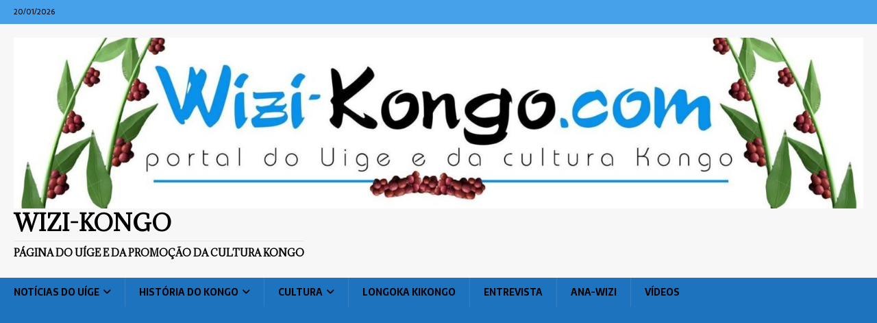

--- FILE ---
content_type: text/html; charset=UTF-8
request_url: https://wizi-kongo.com/2017/07/23/
body_size: 12940
content:
<!DOCTYPE html>
<html class="no-js mh-two-sb" lang="pt-PT">
<head>
<meta charset="UTF-8">
<meta name="viewport" content="width=device-width, initial-scale=1.0">
<link rel="profile" href="http://gmpg.org/xfn/11" />
<title>23/07/2017 &#8211; Wizi-Kongo</title>
<meta name='robots' content='max-image-preview:large' />
<link rel='dns-prefetch' href='//www.googletagmanager.com' />
<link rel='dns-prefetch' href='//fonts.googleapis.com' />
<link rel='dns-prefetch' href='//pagead2.googlesyndication.com' />
<link rel='dns-prefetch' href='//fundingchoicesmessages.google.com' />
<style id='wp-img-auto-sizes-contain-inline-css' type='text/css'>
img:is([sizes=auto i],[sizes^="auto," i]){contain-intrinsic-size:3000px 1500px}
/*# sourceURL=wp-img-auto-sizes-contain-inline-css */
</style>
<style id='wp-emoji-styles-inline-css' type='text/css'>

	img.wp-smiley, img.emoji {
		display: inline !important;
		border: none !important;
		box-shadow: none !important;
		height: 1em !important;
		width: 1em !important;
		margin: 0 0.07em !important;
		vertical-align: -0.1em !important;
		background: none !important;
		padding: 0 !important;
	}
/*# sourceURL=wp-emoji-styles-inline-css */
</style>
<style id='wp-block-library-inline-css' type='text/css'>
:root{--wp-block-synced-color:#7a00df;--wp-block-synced-color--rgb:122,0,223;--wp-bound-block-color:var(--wp-block-synced-color);--wp-editor-canvas-background:#ddd;--wp-admin-theme-color:#007cba;--wp-admin-theme-color--rgb:0,124,186;--wp-admin-theme-color-darker-10:#006ba1;--wp-admin-theme-color-darker-10--rgb:0,107,160.5;--wp-admin-theme-color-darker-20:#005a87;--wp-admin-theme-color-darker-20--rgb:0,90,135;--wp-admin-border-width-focus:2px}@media (min-resolution:192dpi){:root{--wp-admin-border-width-focus:1.5px}}.wp-element-button{cursor:pointer}:root .has-very-light-gray-background-color{background-color:#eee}:root .has-very-dark-gray-background-color{background-color:#313131}:root .has-very-light-gray-color{color:#eee}:root .has-very-dark-gray-color{color:#313131}:root .has-vivid-green-cyan-to-vivid-cyan-blue-gradient-background{background:linear-gradient(135deg,#00d084,#0693e3)}:root .has-purple-crush-gradient-background{background:linear-gradient(135deg,#34e2e4,#4721fb 50%,#ab1dfe)}:root .has-hazy-dawn-gradient-background{background:linear-gradient(135deg,#faaca8,#dad0ec)}:root .has-subdued-olive-gradient-background{background:linear-gradient(135deg,#fafae1,#67a671)}:root .has-atomic-cream-gradient-background{background:linear-gradient(135deg,#fdd79a,#004a59)}:root .has-nightshade-gradient-background{background:linear-gradient(135deg,#330968,#31cdcf)}:root .has-midnight-gradient-background{background:linear-gradient(135deg,#020381,#2874fc)}:root{--wp--preset--font-size--normal:16px;--wp--preset--font-size--huge:42px}.has-regular-font-size{font-size:1em}.has-larger-font-size{font-size:2.625em}.has-normal-font-size{font-size:var(--wp--preset--font-size--normal)}.has-huge-font-size{font-size:var(--wp--preset--font-size--huge)}.has-text-align-center{text-align:center}.has-text-align-left{text-align:left}.has-text-align-right{text-align:right}.has-fit-text{white-space:nowrap!important}#end-resizable-editor-section{display:none}.aligncenter{clear:both}.items-justified-left{justify-content:flex-start}.items-justified-center{justify-content:center}.items-justified-right{justify-content:flex-end}.items-justified-space-between{justify-content:space-between}.screen-reader-text{border:0;clip-path:inset(50%);height:1px;margin:-1px;overflow:hidden;padding:0;position:absolute;width:1px;word-wrap:normal!important}.screen-reader-text:focus{background-color:#ddd;clip-path:none;color:#444;display:block;font-size:1em;height:auto;left:5px;line-height:normal;padding:15px 23px 14px;text-decoration:none;top:5px;width:auto;z-index:100000}html :where(.has-border-color){border-style:solid}html :where([style*=border-top-color]){border-top-style:solid}html :where([style*=border-right-color]){border-right-style:solid}html :where([style*=border-bottom-color]){border-bottom-style:solid}html :where([style*=border-left-color]){border-left-style:solid}html :where([style*=border-width]){border-style:solid}html :where([style*=border-top-width]){border-top-style:solid}html :where([style*=border-right-width]){border-right-style:solid}html :where([style*=border-bottom-width]){border-bottom-style:solid}html :where([style*=border-left-width]){border-left-style:solid}html :where(img[class*=wp-image-]){height:auto;max-width:100%}:where(figure){margin:0 0 1em}html :where(.is-position-sticky){--wp-admin--admin-bar--position-offset:var(--wp-admin--admin-bar--height,0px)}@media screen and (max-width:600px){html :where(.is-position-sticky){--wp-admin--admin-bar--position-offset:0px}}

/*# sourceURL=wp-block-library-inline-css */
</style><style id='global-styles-inline-css' type='text/css'>
:root{--wp--preset--aspect-ratio--square: 1;--wp--preset--aspect-ratio--4-3: 4/3;--wp--preset--aspect-ratio--3-4: 3/4;--wp--preset--aspect-ratio--3-2: 3/2;--wp--preset--aspect-ratio--2-3: 2/3;--wp--preset--aspect-ratio--16-9: 16/9;--wp--preset--aspect-ratio--9-16: 9/16;--wp--preset--color--black: #000000;--wp--preset--color--cyan-bluish-gray: #abb8c3;--wp--preset--color--white: #ffffff;--wp--preset--color--pale-pink: #f78da7;--wp--preset--color--vivid-red: #cf2e2e;--wp--preset--color--luminous-vivid-orange: #ff6900;--wp--preset--color--luminous-vivid-amber: #fcb900;--wp--preset--color--light-green-cyan: #7bdcb5;--wp--preset--color--vivid-green-cyan: #00d084;--wp--preset--color--pale-cyan-blue: #8ed1fc;--wp--preset--color--vivid-cyan-blue: #0693e3;--wp--preset--color--vivid-purple: #9b51e0;--wp--preset--gradient--vivid-cyan-blue-to-vivid-purple: linear-gradient(135deg,rgb(6,147,227) 0%,rgb(155,81,224) 100%);--wp--preset--gradient--light-green-cyan-to-vivid-green-cyan: linear-gradient(135deg,rgb(122,220,180) 0%,rgb(0,208,130) 100%);--wp--preset--gradient--luminous-vivid-amber-to-luminous-vivid-orange: linear-gradient(135deg,rgb(252,185,0) 0%,rgb(255,105,0) 100%);--wp--preset--gradient--luminous-vivid-orange-to-vivid-red: linear-gradient(135deg,rgb(255,105,0) 0%,rgb(207,46,46) 100%);--wp--preset--gradient--very-light-gray-to-cyan-bluish-gray: linear-gradient(135deg,rgb(238,238,238) 0%,rgb(169,184,195) 100%);--wp--preset--gradient--cool-to-warm-spectrum: linear-gradient(135deg,rgb(74,234,220) 0%,rgb(151,120,209) 20%,rgb(207,42,186) 40%,rgb(238,44,130) 60%,rgb(251,105,98) 80%,rgb(254,248,76) 100%);--wp--preset--gradient--blush-light-purple: linear-gradient(135deg,rgb(255,206,236) 0%,rgb(152,150,240) 100%);--wp--preset--gradient--blush-bordeaux: linear-gradient(135deg,rgb(254,205,165) 0%,rgb(254,45,45) 50%,rgb(107,0,62) 100%);--wp--preset--gradient--luminous-dusk: linear-gradient(135deg,rgb(255,203,112) 0%,rgb(199,81,192) 50%,rgb(65,88,208) 100%);--wp--preset--gradient--pale-ocean: linear-gradient(135deg,rgb(255,245,203) 0%,rgb(182,227,212) 50%,rgb(51,167,181) 100%);--wp--preset--gradient--electric-grass: linear-gradient(135deg,rgb(202,248,128) 0%,rgb(113,206,126) 100%);--wp--preset--gradient--midnight: linear-gradient(135deg,rgb(2,3,129) 0%,rgb(40,116,252) 100%);--wp--preset--font-size--small: 13px;--wp--preset--font-size--medium: 20px;--wp--preset--font-size--large: 36px;--wp--preset--font-size--x-large: 42px;--wp--preset--spacing--20: 0.44rem;--wp--preset--spacing--30: 0.67rem;--wp--preset--spacing--40: 1rem;--wp--preset--spacing--50: 1.5rem;--wp--preset--spacing--60: 2.25rem;--wp--preset--spacing--70: 3.38rem;--wp--preset--spacing--80: 5.06rem;--wp--preset--shadow--natural: 6px 6px 9px rgba(0, 0, 0, 0.2);--wp--preset--shadow--deep: 12px 12px 50px rgba(0, 0, 0, 0.4);--wp--preset--shadow--sharp: 6px 6px 0px rgba(0, 0, 0, 0.2);--wp--preset--shadow--outlined: 6px 6px 0px -3px rgb(255, 255, 255), 6px 6px rgb(0, 0, 0);--wp--preset--shadow--crisp: 6px 6px 0px rgb(0, 0, 0);}:where(.is-layout-flex){gap: 0.5em;}:where(.is-layout-grid){gap: 0.5em;}body .is-layout-flex{display: flex;}.is-layout-flex{flex-wrap: wrap;align-items: center;}.is-layout-flex > :is(*, div){margin: 0;}body .is-layout-grid{display: grid;}.is-layout-grid > :is(*, div){margin: 0;}:where(.wp-block-columns.is-layout-flex){gap: 2em;}:where(.wp-block-columns.is-layout-grid){gap: 2em;}:where(.wp-block-post-template.is-layout-flex){gap: 1.25em;}:where(.wp-block-post-template.is-layout-grid){gap: 1.25em;}.has-black-color{color: var(--wp--preset--color--black) !important;}.has-cyan-bluish-gray-color{color: var(--wp--preset--color--cyan-bluish-gray) !important;}.has-white-color{color: var(--wp--preset--color--white) !important;}.has-pale-pink-color{color: var(--wp--preset--color--pale-pink) !important;}.has-vivid-red-color{color: var(--wp--preset--color--vivid-red) !important;}.has-luminous-vivid-orange-color{color: var(--wp--preset--color--luminous-vivid-orange) !important;}.has-luminous-vivid-amber-color{color: var(--wp--preset--color--luminous-vivid-amber) !important;}.has-light-green-cyan-color{color: var(--wp--preset--color--light-green-cyan) !important;}.has-vivid-green-cyan-color{color: var(--wp--preset--color--vivid-green-cyan) !important;}.has-pale-cyan-blue-color{color: var(--wp--preset--color--pale-cyan-blue) !important;}.has-vivid-cyan-blue-color{color: var(--wp--preset--color--vivid-cyan-blue) !important;}.has-vivid-purple-color{color: var(--wp--preset--color--vivid-purple) !important;}.has-black-background-color{background-color: var(--wp--preset--color--black) !important;}.has-cyan-bluish-gray-background-color{background-color: var(--wp--preset--color--cyan-bluish-gray) !important;}.has-white-background-color{background-color: var(--wp--preset--color--white) !important;}.has-pale-pink-background-color{background-color: var(--wp--preset--color--pale-pink) !important;}.has-vivid-red-background-color{background-color: var(--wp--preset--color--vivid-red) !important;}.has-luminous-vivid-orange-background-color{background-color: var(--wp--preset--color--luminous-vivid-orange) !important;}.has-luminous-vivid-amber-background-color{background-color: var(--wp--preset--color--luminous-vivid-amber) !important;}.has-light-green-cyan-background-color{background-color: var(--wp--preset--color--light-green-cyan) !important;}.has-vivid-green-cyan-background-color{background-color: var(--wp--preset--color--vivid-green-cyan) !important;}.has-pale-cyan-blue-background-color{background-color: var(--wp--preset--color--pale-cyan-blue) !important;}.has-vivid-cyan-blue-background-color{background-color: var(--wp--preset--color--vivid-cyan-blue) !important;}.has-vivid-purple-background-color{background-color: var(--wp--preset--color--vivid-purple) !important;}.has-black-border-color{border-color: var(--wp--preset--color--black) !important;}.has-cyan-bluish-gray-border-color{border-color: var(--wp--preset--color--cyan-bluish-gray) !important;}.has-white-border-color{border-color: var(--wp--preset--color--white) !important;}.has-pale-pink-border-color{border-color: var(--wp--preset--color--pale-pink) !important;}.has-vivid-red-border-color{border-color: var(--wp--preset--color--vivid-red) !important;}.has-luminous-vivid-orange-border-color{border-color: var(--wp--preset--color--luminous-vivid-orange) !important;}.has-luminous-vivid-amber-border-color{border-color: var(--wp--preset--color--luminous-vivid-amber) !important;}.has-light-green-cyan-border-color{border-color: var(--wp--preset--color--light-green-cyan) !important;}.has-vivid-green-cyan-border-color{border-color: var(--wp--preset--color--vivid-green-cyan) !important;}.has-pale-cyan-blue-border-color{border-color: var(--wp--preset--color--pale-cyan-blue) !important;}.has-vivid-cyan-blue-border-color{border-color: var(--wp--preset--color--vivid-cyan-blue) !important;}.has-vivid-purple-border-color{border-color: var(--wp--preset--color--vivid-purple) !important;}.has-vivid-cyan-blue-to-vivid-purple-gradient-background{background: var(--wp--preset--gradient--vivid-cyan-blue-to-vivid-purple) !important;}.has-light-green-cyan-to-vivid-green-cyan-gradient-background{background: var(--wp--preset--gradient--light-green-cyan-to-vivid-green-cyan) !important;}.has-luminous-vivid-amber-to-luminous-vivid-orange-gradient-background{background: var(--wp--preset--gradient--luminous-vivid-amber-to-luminous-vivid-orange) !important;}.has-luminous-vivid-orange-to-vivid-red-gradient-background{background: var(--wp--preset--gradient--luminous-vivid-orange-to-vivid-red) !important;}.has-very-light-gray-to-cyan-bluish-gray-gradient-background{background: var(--wp--preset--gradient--very-light-gray-to-cyan-bluish-gray) !important;}.has-cool-to-warm-spectrum-gradient-background{background: var(--wp--preset--gradient--cool-to-warm-spectrum) !important;}.has-blush-light-purple-gradient-background{background: var(--wp--preset--gradient--blush-light-purple) !important;}.has-blush-bordeaux-gradient-background{background: var(--wp--preset--gradient--blush-bordeaux) !important;}.has-luminous-dusk-gradient-background{background: var(--wp--preset--gradient--luminous-dusk) !important;}.has-pale-ocean-gradient-background{background: var(--wp--preset--gradient--pale-ocean) !important;}.has-electric-grass-gradient-background{background: var(--wp--preset--gradient--electric-grass) !important;}.has-midnight-gradient-background{background: var(--wp--preset--gradient--midnight) !important;}.has-small-font-size{font-size: var(--wp--preset--font-size--small) !important;}.has-medium-font-size{font-size: var(--wp--preset--font-size--medium) !important;}.has-large-font-size{font-size: var(--wp--preset--font-size--large) !important;}.has-x-large-font-size{font-size: var(--wp--preset--font-size--x-large) !important;}
/*# sourceURL=global-styles-inline-css */
</style>

<style id='classic-theme-styles-inline-css' type='text/css'>
/*! This file is auto-generated */
.wp-block-button__link{color:#fff;background-color:#32373c;border-radius:9999px;box-shadow:none;text-decoration:none;padding:calc(.667em + 2px) calc(1.333em + 2px);font-size:1.125em}.wp-block-file__button{background:#32373c;color:#fff;text-decoration:none}
/*# sourceURL=/wp-includes/css/classic-themes.min.css */
</style>
<link rel='stylesheet' id='mh-google-fonts-css' href='https://fonts.googleapis.com/css?family=Sarala:300,400,400italic,600,700%7cAdamina:300,400,400italic,600,700&#038;subset=latin,arabic' type='text/css' media='all' />
<link rel='stylesheet' id='mh-font-awesome-css' href='https://wizi-kongo.com/wp-content/themes/mh-magazine/includes/core/assets/css/font-awesome.min.css' type='text/css' media='all' />
<link rel='stylesheet' id='mh-magazine-css' href='https://wizi-kongo.com/wp-content/themes/mh-magazine/style.css?ver=5.0.4' type='text/css' media='all' />
<script type="text/javascript" src="https://wizi-kongo.com/wp-includes/js/jquery/jquery.min.js?ver=3.7.1" id="jquery-core-js"></script>
<script type="text/javascript" src="https://wizi-kongo.com/wp-includes/js/jquery/jquery-migrate.min.js?ver=3.4.1" id="jquery-migrate-js"></script>
<script type="text/javascript" id="mh-scripts-js-extra">
/* <![CDATA[ */
var mh = {"text":{"toggle_menu":"Toggle Menu"}};
//# sourceURL=mh-scripts-js-extra
/* ]]> */
</script>
<script type="text/javascript" src="https://wizi-kongo.com/wp-content/themes/mh-magazine/includes/core/assets/js/scripts.js?ver=5.0.4" id="mh-scripts-js"></script>

<!-- Google tag (gtag.js) snippet added by Site Kit -->
<!-- Google Analytics snippet added by Site Kit -->
<script type="text/javascript" src="https://www.googletagmanager.com/gtag/js?id=GT-TWRLB6X" id="google_gtagjs-js" async></script>
<script type="text/javascript" id="google_gtagjs-js-after">
/* <![CDATA[ */
window.dataLayer = window.dataLayer || [];function gtag(){dataLayer.push(arguments);}
gtag("set","linker",{"domains":["wizi-kongo.com"]});
gtag("js", new Date());
gtag("set", "developer_id.dZTNiMT", true);
gtag("config", "GT-TWRLB6X");
//# sourceURL=google_gtagjs-js-after
/* ]]> */
</script>
<link rel="https://api.w.org/" href="https://wizi-kongo.com/wp-json/" /><link rel="EditURI" type="application/rsd+xml" title="RSD" href="https://wizi-kongo.com/xmlrpc.php?rsd" />

<meta name="generator" content="Site Kit by Google 1.170.0" /><!--[if lt IE 9]>
<script src="https://wizi-kongo.com/wp-content/themes/mh-magazine/js/css3-mediaqueries.js"></script>
<![endif]-->
<!--[if lt IE 9]>
<script src="https://wizi-kongo.com/wp-content/themes/mh-magazine/js/css3-mediaqueries.js"></script>
<![endif]-->
<style type="text/css">
.mh-navigation li:hover, .mh-navigation ul li:hover > ul, .mh-main-nav-wrap, .mh-main-nav, .mh-social-nav li a:hover, .entry-tags li, .mh-slider-caption, .mh-widget-layout8 .mh-widget-title .mh-footer-widget-title-inner, .mh-widget-col-1 .mh-slider-caption, .mh-widget-col-1 .mh-posts-lineup-caption, .mh-carousel-layout1, .mh-spotlight-widget, .mh-social-widget li a, .mh-author-bio-widget, .mh-footer-widget .mh-tab-comment-excerpt, .mh-nip-item:hover .mh-nip-overlay, .mh-widget .tagcloud a, .mh-footer-widget .tagcloud a, .mh-footer, .mh-copyright-wrap, input[type=submit]:hover, #infinite-handle span:hover { background: #1e73be; }
.mh-extra-nav-bg { background: rgba(30, 115, 190, 0.2); }
.mh-slider-caption, .mh-posts-stacked-title, .mh-posts-lineup-caption { background: #1e73be; background: rgba(30, 115, 190, 0.8); }
@media screen and (max-width: 900px) { #mh-mobile .mh-slider-caption, #mh-mobile .mh-posts-lineup-caption { background: rgba(30, 115, 190, 1); } }
.slicknav_menu, .slicknav_nav ul, #mh-mobile .mh-footer-widget .mh-posts-stacked-overlay { border-color: #1e73be; }
.mh-copyright, .mh-copyright a { color: #fff; }
.mh-widget-layout4 .mh-widget-title { background: #46a0ea; background: rgba(70, 160, 234, 0.6); }
.mh-preheader, .mh-wide-layout .mh-subheader, .mh-ticker-title, .mh-main-nav li:hover, .mh-footer-nav, .slicknav_menu, .slicknav_btn, .slicknav_nav .slicknav_item:hover, .slicknav_nav a:hover, .mh-back-to-top, .mh-subheading, .entry-tags .fa, .entry-tags li:hover, .mh-widget-layout2 .mh-widget-title, .mh-widget-layout4 .mh-widget-title-inner, .mh-widget-layout4 .mh-footer-widget-title, .mh-widget-layout5 .mh-widget-title-inner, .mh-widget-layout6 .mh-widget-title, #mh-mobile .flex-control-paging li a.flex-active, .mh-image-caption, .mh-carousel-layout1 .mh-carousel-caption, .mh-tab-button.active, .mh-tab-button.active:hover, .mh-footer-widget .mh-tab-button.active, .mh-social-widget li:hover a, .mh-footer-widget .mh-social-widget li a, .mh-footer-widget .mh-author-bio-widget, .tagcloud a:hover, .mh-widget .tagcloud a:hover, .mh-footer-widget .tagcloud a:hover, .mh-posts-stacked-item .mh-meta, .page-numbers:hover, .mh-loop-pagination .current, .mh-comments-pagination .current, .pagelink, a:hover .pagelink, input[type=submit], #infinite-handle span { background: #46a0ea; }
.mh-main-nav-wrap .slicknav_nav ul, blockquote, .mh-widget-layout1 .mh-widget-title, .mh-widget-layout3 .mh-widget-title, .mh-widget-layout5 .mh-widget-title, .mh-widget-layout8 .mh-widget-title:after, #mh-mobile .mh-slider-caption, .mh-carousel-layout1, .mh-spotlight-widget, .mh-author-bio-widget, .mh-author-bio-title, .mh-author-bio-image-frame, .mh-video-widget, .mh-tab-buttons, textarea:hover, input[type=text]:hover, input[type=email]:hover, input[type=tel]:hover, input[type=url]:hover { border-color: #46a0ea; }
.mh-header-tagline, .mh-dropcap, .mh-carousel-layout1 .flex-direction-nav a, .mh-carousel-layout2 .mh-carousel-caption, .mh-posts-digest-small-category, .mh-posts-lineup-more, .bypostauthor .fn:after, .mh-comment-list .comment-reply-link:before, #respond #cancel-comment-reply-link:before { color: #46a0ea; }
#mh-mobile .mh-header-nav li:hover a, .mh-main-nav li a, .mh-extra-nav li:hover a, .mh-footer-nav li:hover a, .mh-social-nav li:hover .fa-mh-social, .mh-main-nav-wrap .slicknav_menu a, .mh-main-nav-wrap .slicknav_menu a:hover, .entry-tags a, .mh-slider-caption, .mh-slider-caption a, .mh-slider-caption a:hover, .mh-spotlight-widget, #mh-mobile .mh-spotlight-widget a, #mh-mobile .mh-spotlight-widget a:hover, .mh-spotlight-widget .mh-spotlight-meta, .mh-posts-stacked-title a, .mh-posts-stacked-title a:hover, .mh-posts-lineup-widget a, .mh-posts-lineup-widget a:hover, .mh-posts-lineup-caption, .mh-footer-widget .mh-tabbed-widget, .mh-footer-widget .mh-tabbed-widget a, .mh-footer-widget .mh-tabbed-widget a:hover, .mh-author-bio-title, .mh-author-bio-text, .mh-social-widget .fa-mh-social, .mh-footer, .mh-footer a, .mh-footer a:hover, .mh-footer .mh-meta, .mh-footer .mh-meta a, .mh-footer .mh-meta a:hover, .mh-footer .wp-caption-text, .mh-widget-layout1 .mh-widget-title.mh-footer-widget-title, .mh-widget-layout1 .mh-widget-title.mh-footer-widget-title a, .mh-widget-layout3 .mh-widget-title.mh-footer-widget-title, .mh-widget-layout3 .mh-widget-title.mh-footer-widget-title a, .mh-widget-layout7 .mh-widget-title.mh-footer-widget-title, .mh-widget-layout7 .mh-widget-title.mh-footer-widget-title a, .mh-widget-layout8 .mh-widget-title.mh-footer-widget-title, .mh-widget-layout8 .mh-widget-title.mh-footer-widget-title a, .mh-copyright, .mh-copyright a, .mh-copyright a:hover, .tagcloud a, .mh-tabbed-widget .tagcloud a, input[type=submit]:hover, #infinite-handle span:hover { color: #000000; }
.mh-main-nav-wrap .slicknav_menu .slicknav_icon-bar { background: #000000; }
.mh-header-nav-top li a, .mh-wide-layout .mh-header-nav-bottom li a, .mh-main-nav li:hover > a, .mh-footer-nav li a, .mh-social-nav-top .fa-mh-social, .mh-wide-layout .mh-social-nav-bottom .fa-mh-social, .slicknav_nav a, .slicknav_nav a:hover, .slicknav_nav .slicknav_item:hover, .slicknav_menu .slicknav_menutxt, .mh-header-date-top, .mh-wide-layout .mh-header-date-bottom, .mh-ticker-title, .mh-boxed-layout .mh-ticker-item-top a, .mh-wide-layout .mh-ticker-item a, .mh-subheading, .entry-tags .fa, .entry-tags a:hover, .mh-content .current, .page-numbers:hover, .pagelink, a:hover .pagelink, .mh-back-to-top, .mh-back-to-top:hover, .mh-widget-layout2 .mh-widget-title, .mh-widget-layout2 .mh-widget-title a, .mh-widget-layout4 .mh-widget-title-inner, .mh-widget-layout4 .mh-widget-title a, .mh-widget-layout5 .mh-widget-title, .mh-widget-layout5 .mh-widget-title a, .mh-widget-layout6 .mh-widget-title, .mh-widget-layout6 .mh-widget-title a, .mh-image-caption, .mh-carousel-layout1 .mh-carousel-caption, .mh-footer-widget .mh-author-bio-title, .mh-footer-widget .mh-author-bio-text, .mh-social-widget li:hover .fa-mh-social, .mh-footer-widget .mh-social-widget .fa-mh-social, #mh-mobile .mh-tab-button.active, .mh-tab-button.active:hover, .tagcloud a:hover, .mh-widget .tagcloud a:hover, .mh-footer-widget .tagcloud a:hover, .mh-posts-stacked-item .mh-meta, .mh-posts-stacked-item .mh-meta a, .mh-posts-stacked-item .mh-meta a:hover, input[type=submit], #infinite-handle span { color: #000000; }
.slicknav_menu .slicknav_icon-bar { background: #000000; }
.entry-content a { color: #0a0006; }
a:hover, .entry-content a:hover, #respond a:hover, #respond #cancel-comment-reply-link:hover, #respond .logged-in-as a:hover, .mh-comment-list .comment-meta a:hover, .mh-ping-list .mh-ping-item a:hover, .mh-meta a:hover, .mh-breadcrumb a:hover, .mh-tabbed-widget a:hover { color: #0c0009; }
</style>
<style type="text/css">
.entry-content { font-size: 12px; font-size: 0.75rem; }
h1, h2, h3, h4, h5, h6, .mh-custom-posts-small-title { font-family: "Adamina", serif; }
body { font-family: "Sarala", sans-serif; }
</style>

<!-- Google AdSense meta tags added by Site Kit -->
<meta name="google-adsense-platform-account" content="ca-host-pub-2644536267352236">
<meta name="google-adsense-platform-domain" content="sitekit.withgoogle.com">
<!-- End Google AdSense meta tags added by Site Kit -->
<style type="text/css">.recentcomments a{display:inline !important;padding:0 !important;margin:0 !important;}</style>
<!-- Google AdSense snippet added by Site Kit -->
<script type="text/javascript" async="async" src="https://pagead2.googlesyndication.com/pagead/js/adsbygoogle.js?client=ca-pub-0896856759159135&amp;host=ca-host-pub-2644536267352236" crossorigin="anonymous"></script>

<!-- End Google AdSense snippet added by Site Kit -->
<link rel="icon" href="https://wizi-kongo.com/wp-content/uploads/2016/09/cropped-10929079_1531811800412094_523624828967654001_n-150x150.jpg" sizes="32x32" />
<link rel="icon" href="https://wizi-kongo.com/wp-content/uploads/2016/09/cropped-10929079_1531811800412094_523624828967654001_n-300x300.jpg" sizes="192x192" />
<link rel="apple-touch-icon" href="https://wizi-kongo.com/wp-content/uploads/2016/09/cropped-10929079_1531811800412094_523624828967654001_n-300x300.jpg" />
<meta name="msapplication-TileImage" content="https://wizi-kongo.com/wp-content/uploads/2016/09/cropped-10929079_1531811800412094_523624828967654001_n-300x300.jpg" />
</head>
<body id="mh-mobile" class="archive date wp-custom-logo wp-theme-mh-magazine mh-wide-layout mh-right-sb mh-loop-layout1 mh-widget-layout2 mh-header-transparent" itemscope="itemscope" itemtype="https://schema.org/WebPage">
<div class="mh-header-nav-mobile clearfix"></div>
	<div class="mh-preheader">
		<div class="mh-container mh-container-inner mh-row clearfix">
							<div class="mh-header-bar-content mh-header-bar-top-left mh-col-2-3 clearfix">
											<div class="mh-header-date mh-header-date-top">
							20/01/2026						</div>
									</div>
										<div class="mh-header-bar-content mh-header-bar-top-right mh-col-1-3 clearfix">
									</div>
					</div>
	</div>
<header class="mh-header" itemscope="itemscope" itemtype="https://schema.org/WPHeader">
	<div class="mh-container mh-container-inner clearfix">
	   <div class="mh-custom-header clearfix">
<div class="mh-header-columns mh-row clearfix">
<div class="mh-col-1-1 mh-site-identity">
<div class="mh-site-logo" role="banner" itemscope="itemscope" itemtype="https://schema.org/Brand">
<a href="https://wizi-kongo.com/" class="custom-logo-link" rel="home"><img width="2035" height="408" src="https://wizi-kongo.com/wp-content/uploads/2025/10/cropped-cropped-cropped-15205589_1177122665697932_112149472_o-1-1-1.jpg" class="custom-logo" alt="Wizi-Kongo" decoding="async" fetchpriority="high" srcset="https://wizi-kongo.com/wp-content/uploads/2025/10/cropped-cropped-cropped-15205589_1177122665697932_112149472_o-1-1-1.jpg 2035w, https://wizi-kongo.com/wp-content/uploads/2025/10/cropped-cropped-cropped-15205589_1177122665697932_112149472_o-1-1-1-300x60.jpg 300w, https://wizi-kongo.com/wp-content/uploads/2025/10/cropped-cropped-cropped-15205589_1177122665697932_112149472_o-1-1-1-1024x205.jpg 1024w, https://wizi-kongo.com/wp-content/uploads/2025/10/cropped-cropped-cropped-15205589_1177122665697932_112149472_o-1-1-1-768x154.jpg 768w, https://wizi-kongo.com/wp-content/uploads/2025/10/cropped-cropped-cropped-15205589_1177122665697932_112149472_o-1-1-1-1536x308.jpg 1536w" sizes="(max-width: 2035px) 100vw, 2035px" /></a><style type="text/css" id="mh-header-css">.mh-header-title, .mh-header-tagline { color: #000000; }</style>
<div class="mh-header-text">
<a class="mh-header-text-link" href="https://wizi-kongo.com/" title="Wizi-Kongo" rel="home">
<h2 class="mh-header-title">Wizi-Kongo</h2>
<h3 class="mh-header-tagline">P&aacute;gina do U&iacute;ge e da promo&ccedil;&atilde;o da Cultura Kongo</h3>
</a>
</div>
</div>
</div>
</div>
</div>
	</div>
	<div class="mh-main-nav-wrap">
		<nav class="mh-navigation mh-main-nav mh-container mh-container-inner clearfix" itemscope="itemscope" itemtype="https://schema.org/SiteNavigationElement">
			<div class="menu-noticias-container"><ul id="menu-noticias" class="menu"><li id="menu-item-244" class="menu-item menu-item-type-taxonomy menu-item-object-category menu-item-has-children menu-item-244"><a href="https://wizi-kongo.com/category/noticias-do-uige/">Notícias do Uíge</a>
<ul class="sub-menu">
	<li id="menu-item-405" class="menu-item menu-item-type-taxonomy menu-item-object-category menu-item-405"><a href="https://wizi-kongo.com/category/damba/">Damba</a></li>
	<li id="menu-item-404" class="menu-item menu-item-type-taxonomy menu-item-object-category menu-item-404"><a href="https://wizi-kongo.com/category/cidade-do-uige/">Cidade do Uíge</a></li>
	<li id="menu-item-406" class="menu-item menu-item-type-taxonomy menu-item-object-category menu-item-406"><a href="https://wizi-kongo.com/category/ambuila/">Ambuíla</a></li>
	<li id="menu-item-407" class="menu-item menu-item-type-taxonomy menu-item-object-category menu-item-407"><a href="https://wizi-kongo.com/category/songo/">Songo</a></li>
	<li id="menu-item-408" class="menu-item menu-item-type-taxonomy menu-item-object-category menu-item-408"><a href="https://wizi-kongo.com/category/bungo/">Bungo</a></li>
	<li id="menu-item-409" class="menu-item menu-item-type-taxonomy menu-item-object-category menu-item-409"><a href="https://wizi-kongo.com/category/puri/">Púri</a></li>
	<li id="menu-item-410" class="menu-item menu-item-type-taxonomy menu-item-object-category menu-item-410"><a target="_blank" href="https://wizi-kongo.com/category/mukaba/">Mukaba</a></li>
	<li id="menu-item-411" class="menu-item menu-item-type-taxonomy menu-item-object-category menu-item-411"><a href="https://wizi-kongo.com/category/quitexe/">Quitexe</a></li>
	<li id="menu-item-412" class="menu-item menu-item-type-taxonomy menu-item-object-category menu-item-412"><a target="_blank" href="https://wizi-kongo.com/category/zombo/">Zombo</a></li>
	<li id="menu-item-413" class="menu-item menu-item-type-taxonomy menu-item-object-category menu-item-413"><a href="https://wizi-kongo.com/category/bembe/">Bembe</a></li>
	<li id="menu-item-414" class="menu-item menu-item-type-taxonomy menu-item-object-category menu-item-414"><a target="_blank" href="https://wizi-kongo.com/category/negage/">Negage</a></li>
	<li id="menu-item-415" class="menu-item menu-item-type-taxonomy menu-item-object-category menu-item-415"><a href="https://wizi-kongo.com/category/sanza-pombo/">Sanza Pombo</a></li>
	<li id="menu-item-417" class="menu-item menu-item-type-taxonomy menu-item-object-category menu-item-417"><a href="https://wizi-kongo.com/category/kimbele/">Kimbele</a></li>
	<li id="menu-item-418" class="menu-item menu-item-type-taxonomy menu-item-object-category menu-item-418"><a target="_blank" href="https://wizi-kongo.com/category/santa-cruz/">Milunga</a></li>
	<li id="menu-item-419" class="menu-item menu-item-type-taxonomy menu-item-object-category menu-item-419"><a href="https://wizi-kongo.com/category/alto-kauale/">Alto Kawale</a></li>
	<li id="menu-item-15947" class="menu-item menu-item-type-taxonomy menu-item-object-category menu-item-15947"><a href="https://wizi-kongo.com/category/alto-zaza/">Alto Zaza</a></li>
	<li id="menu-item-15946" class="menu-item menu-item-type-taxonomy menu-item-object-category menu-item-15946"><a href="https://wizi-kongo.com/category/buengas/">Nova Esperança</a></li>
	<li id="menu-item-15948" class="menu-item menu-item-type-taxonomy menu-item-object-category menu-item-15948"><a href="https://wizi-kongo.com/category/sakandika/">Sakandika</a></li>
	<li id="menu-item-15949" class="menu-item menu-item-type-taxonomy menu-item-object-category menu-item-15949"><a href="https://wizi-kongo.com/category/nsoso/">Nsoso</a></li>
	<li id="menu-item-15950" class="menu-item menu-item-type-taxonomy menu-item-object-category menu-item-15950"><a href="https://wizi-kongo.com/category/kipedro/">Kipedro</a></li>
	<li id="menu-item-15951" class="menu-item menu-item-type-taxonomy menu-item-object-category menu-item-15951"><a href="https://wizi-kongo.com/category/masawu/">Masawu</a></li>
	<li id="menu-item-15952" class="menu-item menu-item-type-taxonomy menu-item-object-category menu-item-15952"><a href="https://wizi-kongo.com/category/vista-alegre/">Vista Alegre</a></li>
</ul>
</li>
<li id="menu-item-237" class="menu-item menu-item-type-taxonomy menu-item-object-category menu-item-has-children menu-item-237"><a href="https://wizi-kongo.com/category/historia-do-reino-do-kongo/">História do Kongo</a>
<ul class="sub-menu">
	<li id="menu-item-246" class="menu-item menu-item-type-taxonomy menu-item-object-category menu-item-246"><a href="https://wizi-kongo.com/category/luta-de-libertacao-de-angola/">Libertação de Angola</a></li>
</ul>
</li>
<li id="menu-item-238" class="menu-item menu-item-type-taxonomy menu-item-object-category menu-item-has-children menu-item-238"><a target="_blank" href="https://wizi-kongo.com/category/cultura/">Cultura</a>
<ul class="sub-menu">
	<li id="menu-item-245" class="menu-item menu-item-type-taxonomy menu-item-object-category menu-item-245"><a target="_blank" href="https://wizi-kongo.com/category/musica/">Música</a></li>
</ul>
</li>
<li id="menu-item-239" class="menu-item menu-item-type-taxonomy menu-item-object-category menu-item-239"><a href="https://wizi-kongo.com/category/aprender-kikongo/">Longoka Kikongo</a></li>
<li id="menu-item-420" class="menu-item menu-item-type-taxonomy menu-item-object-category menu-item-420"><a target="_blank" href="https://wizi-kongo.com/category/entrevista/">Entrevista</a></li>
<li id="menu-item-1099" class="menu-item menu-item-type-taxonomy menu-item-object-category menu-item-1099"><a href="https://wizi-kongo.com/category/ana-wizi/">ANA-WIZI</a></li>
<li id="menu-item-2089" class="menu-item menu-item-type-taxonomy menu-item-object-category menu-item-2089"><a href="https://wizi-kongo.com/category/videos/">Vídeos</a></li>
</ul></div>		</nav>
	</div>
	</header>
	<div class="mh-subheader">
		<div class="mh-container mh-container-inner mh-row clearfix">
							<div class="mh-header-bar-content mh-header-bar-bottom-left mh-col-2-3 clearfix">
											<nav class="mh-navigation mh-header-nav mh-header-nav-bottom clearfix" itemscope="itemscope" itemtype="https://schema.org/SiteNavigationElement">
							<div class="menu"><ul>
<li class="page_item page-item-1183"><a href="https://wizi-kongo.com/a-populacao-do-uige/">A população do Uige</a></li>
<li class="page_item page-item-60"><a href="https://wizi-kongo.com/belezas-naturais-da-provincia-do-uige/">Belezas naturais da província do Uíge</a></li>
<li class="page_item page-item-8968"><a href="https://wizi-kongo.com/breve-historial-de-sanza-pombo/">Breve historial de Sanza Pombo</a></li>
<li class="page_item page-item-58"><a href="https://wizi-kongo.com/breve-historial-do-ex-distrito-do-congo-portugues/">Breve historial do ex-Distrito do Congo português</a></li>
<li class="page_item page-item-14971"><a href="https://wizi-kongo.com/breve-historial-do-municipio-do-bembe/">BREVE HISTORIAL DO MUNICÍPIO DO BEMBE</a></li>
<li class="page_item page-item-56"><a href="https://wizi-kongo.com/breve-historico-da-universidade-kimpa-vita-unikiv/">Breve histórico da Universidade Kimpa Vita (UNIKIV)</a></li>
<li class="page_item page-item-16099"><a href="https://wizi-kongo.com/conheca-uige-com-23-municipios/">CONHEÇA UÍGE COM 23 MUNICÍPIOS</a></li>
<li class="page_item page-item-54"><a href="https://wizi-kongo.com/dados-turistico-do-uige/">Dados turístico do Uíge</a></li>
<li class="page_item page-item-15517"><a href="https://wizi-kongo.com/fragmentos-de-pre-historia-sobre-a-regiao-do-mukaba/">Fragmentos de Pré História sobre a Região do Mukaba</a></li>
<li class="page_item page-item-933"><a href="https://wizi-kongo.com/fragmentos-historicos-da-provincia-do-uige/">Fragmentos históricos da província do Uíge</a></li>
<li class="page_item page-item-51"><a href="https://wizi-kongo.com/historia-da-cidade-do-uige/">Historia da cidade do uíge</a></li>
<li class="page_item page-item-49"><a href="https://wizi-kongo.com/historico-dos-governadores-do-uige/">Histórico dos Governadores do Uige</a></li>
<li class="page_item page-item-15011"><a href="https://wizi-kongo.com/">Início</a></li>
<li class="page_item page-item-15942"><a href="https://wizi-kongo.com/lukunga/">Lukunga</a></li>
<li class="page_item page-item-15512"><a href="https://wizi-kongo.com/milunga-santa-cruz/">Milunga Santa Cruz</a></li>
<li class="page_item page-item-47"><a href="https://wizi-kongo.com/provincia-do-uige-caracteristas-gerais/">Província do Uíge &#8211; Caracteristas gerais</a></li>
</ul></div>
						</nav>
									</div>
										<div class="mh-header-bar-content mh-header-bar-bottom-right mh-col-1-3 clearfix">
											<aside class="mh-header-search mh-header-search-bottom">
							<form role="search" method="get" class="search-form" action="https://wizi-kongo.com/">
				<label>
					<span class="screen-reader-text">Pesquisar por:</span>
					<input type="search" class="search-field" placeholder="Pesquisar &hellip;" value="" name="s" />
				</label>
				<input type="submit" class="search-submit" value="Pesquisar" />
			</form>						</aside>
									</div>
					</div>
	</div>
<div class="mh-container mh-container-outer">
<div class="mh-wrapper clearfix">
	<div class="mh-main clearfix">
		<div id="main-content" class="mh-loop mh-content" role="main"><nav class="mh-breadcrumb" itemscope itemtype="https://schema.org/BreadcrumbList"><span itemprop="itemListElement" itemscope itemtype="https://schema.org/ListItem"><a href="https://wizi-kongo.com" title="Início" itemprop="item"><span itemprop="name">Início</span></a><meta itemprop="position" content="1" /></span><span class="mh-breadcrumb-delimiter"><i class="fa fa-angle-right"></i></span><span itemprop="itemListElement" itemscope itemtype="https://schema.org/ListItem"><a href="https://wizi-kongo.com/2017/" title="Arquivos anuais" itemprop="item"><span itemprop="name">2017</span></a><meta itemprop="position" content="2" /></span><span class="mh-breadcrumb-delimiter"><i class="fa fa-angle-right"></i></span><span itemprop="itemListElement" itemscope itemtype="https://schema.org/ListItem"><a href="https://wizi-kongo.com/2017/07/" title="Arquivos mensais" itemprop="item"><span itemprop="name">Julho</span></a><meta itemprop="position" content="3" /></span><span class="mh-breadcrumb-delimiter"><i class="fa fa-angle-right"></i></span>23 (Domingo)</nav>
				<header class="page-header"><h1 class="page-title">Dia: <span>23 de Julho, 2017</span></h1>				</header><article class="mh-posts-list-item clearfix post-3785 post type-post status-publish format-standard has-post-thumbnail hentry category-videos">
	<figure class="mh-posts-list-thumb">
		<a class="mh-thumb-icon mh-thumb-icon-small-mobile" href="https://wizi-kongo.com/primeira-conferencia-cultural-da-provincia-do-uige-video/" title="Vídeos"><img width="326" height="245" src="https://wizi-kongo.com/wp-content/uploads/2017/07/19657078_1236949676433597_2693240836594601545_n-326x245.jpg" class="attachment-mh-magazine-medium size-mh-magazine-medium wp-post-image" alt="" decoding="async" srcset="https://wizi-kongo.com/wp-content/uploads/2017/07/19657078_1236949676433597_2693240836594601545_n-326x245.jpg 326w, https://wizi-kongo.com/wp-content/uploads/2017/07/19657078_1236949676433597_2693240836594601545_n-80x60.jpg 80w" sizes="(max-width: 326px) 100vw, 326px" />	</a>
					<div class="mh-image-caption mh-posts-list-caption">
				Vídeos			</div>
			</figure>
	<div class="mh-posts-list-content clearfix">
		<header class="mh-posts-list-header">
			<h3 class="entry-title mh-posts-list-title">
				<a href="https://wizi-kongo.com/primeira-conferencia-cultural-da-provincia-do-uige-video/" title="Primeira Conferência Cultural da Provincia do Uíge (vídeo)" rel="bookmark">
					Primeira Conferência Cultural da Provincia do Uíge (vídeo)				</a>
			</h3>
			<div class="mh-meta entry-meta">
<span class="entry-meta-date updated"><i class="far fa-clock"></i><a href="https://wizi-kongo.com/2017/07/">23/07/2017</a></span>
<span class="entry-meta-comments"><i class="far fa-comment"></i><span class="mh-comment-count-link">Comentários fechados<span class="screen-reader-text"> em Primeira Conferência Cultural da Provincia do Uíge (vídeo)</span></span></span>
</div>
		</header>
		<div class="mh-posts-list-excerpt clearfix">
			<div class="mh-excerpt">&nbsp; A Primeira Conferência Cultural da Provincia do Uíge, com a intervenção do Prof. Disengomoka, do Poêta Abelado e do promotor da cultura Kongo no exterior. As qualidades artísticas dos <a class="mh-excerpt-more" href="https://wizi-kongo.com/primeira-conferencia-cultural-da-provincia-do-uige-video/" title="Primeira Conferência Cultural da Provincia do Uíge (vídeo)"></a></div>
		</div>
	</div>
</article><article class="mh-posts-list-item clearfix post-3783 post type-post status-publish format-standard has-post-thumbnail hentry category-bembe category-songo">
	<figure class="mh-posts-list-thumb">
		<a class="mh-thumb-icon mh-thumb-icon-small-mobile" href="https://wizi-kongo.com/obras-de-reabilitacao-da-estrada-uigesongobembe-a-bom-ritmo/" title="Bembe"><img width="326" height="245" src="https://wizi-kongo.com/wp-content/uploads/2017/05/Via-songo-326x245.jpg" class="attachment-mh-magazine-medium size-mh-magazine-medium wp-post-image" alt="" decoding="async" srcset="https://wizi-kongo.com/wp-content/uploads/2017/05/Via-songo-326x245.jpg 326w, https://wizi-kongo.com/wp-content/uploads/2017/05/Via-songo-80x60.jpg 80w" sizes="(max-width: 326px) 100vw, 326px" />	</a>
					<div class="mh-image-caption mh-posts-list-caption">
				Bembe			</div>
			</figure>
	<div class="mh-posts-list-content clearfix">
		<header class="mh-posts-list-header">
			<h3 class="entry-title mh-posts-list-title">
				<a href="https://wizi-kongo.com/obras-de-reabilitacao-da-estrada-uigesongobembe-a-bom-ritmo/" title="Obras de reabilitação da estrada Uíge/Songo/Bembe a bom ritmo" rel="bookmark">
					Obras de reabilitação da estrada Uíge/Songo/Bembe a bom ritmo				</a>
			</h3>
			<div class="mh-meta entry-meta">
<span class="entry-meta-date updated"><i class="far fa-clock"></i><a href="https://wizi-kongo.com/2017/07/">23/07/2017</a></span>
<span class="entry-meta-comments"><i class="far fa-comment"></i><span class="mh-comment-count-link">Comentários fechados<span class="screen-reader-text"> em Obras de reabilitação da estrada Uíge/Songo/Bembe a bom ritmo</span></span></span>
</div>
		</header>
		<div class="mh-posts-list-excerpt clearfix">
			<div class="mh-excerpt">Songo &#8211; As obras de reabilitação da estrada nacional entre a cidade do Uíge e os municípios do Songo e Bembe, num percurso de 150 quilómetros, decorrem a bom ritmo. <a class="mh-excerpt-more" href="https://wizi-kongo.com/obras-de-reabilitacao-da-estrada-uigesongobembe-a-bom-ritmo/" title="Obras de reabilitação da estrada Uíge/Songo/Bembe a bom ritmo"></a></div>
		</div>
	</div>
</article><article class="mh-posts-list-item clearfix post-3781 post type-post status-publish format-standard has-post-thumbnail hentry category-kimbele">
	<figure class="mh-posts-list-thumb">
		<a class="mh-thumb-icon mh-thumb-icon-small-mobile" href="https://wizi-kongo.com/administrador-do-kimbele-chama-empresarios-a-investir-no-seu-municipio/" title="Kimbele"><img width="326" height="245" src="https://wizi-kongo.com/wp-content/uploads/2016/10/111_Quimbele-326x245.jpg" class="attachment-mh-magazine-medium size-mh-magazine-medium wp-post-image" alt="" decoding="async" srcset="https://wizi-kongo.com/wp-content/uploads/2016/10/111_Quimbele-326x245.jpg 326w, https://wizi-kongo.com/wp-content/uploads/2016/10/111_Quimbele-300x225.jpg 300w, https://wizi-kongo.com/wp-content/uploads/2016/10/111_Quimbele-768x576.jpg 768w, https://wizi-kongo.com/wp-content/uploads/2016/10/111_Quimbele-678x509.jpg 678w, https://wizi-kongo.com/wp-content/uploads/2016/10/111_Quimbele-80x60.jpg 80w, https://wizi-kongo.com/wp-content/uploads/2016/10/111_Quimbele.jpg 900w" sizes="(max-width: 326px) 100vw, 326px" />	</a>
					<div class="mh-image-caption mh-posts-list-caption">
				Kimbele			</div>
			</figure>
	<div class="mh-posts-list-content clearfix">
		<header class="mh-posts-list-header">
			<h3 class="entry-title mh-posts-list-title">
				<a href="https://wizi-kongo.com/administrador-do-kimbele-chama-empresarios-a-investir-no-seu-municipio/" title="Administrador do Kimbele chama empresários a investir no seu município" rel="bookmark">
					Administrador do Kimbele chama empresários a investir no seu município				</a>
			</h3>
			<div class="mh-meta entry-meta">
<span class="entry-meta-date updated"><i class="far fa-clock"></i><a href="https://wizi-kongo.com/2017/07/">23/07/2017</a></span>
<span class="entry-meta-comments"><i class="far fa-comment"></i><span class="mh-comment-count-link">Comentários fechados<span class="screen-reader-text"> em Administrador do Kimbele chama empresários a investir no seu município</span></span></span>
</div>
		</header>
		<div class="mh-posts-list-excerpt clearfix">
			<div class="mh-excerpt">Kimbele &#8211; O administrador do município de Kimbele, Manuel João, convidou este sábado, nesta localidade, os empresários nacionais e estrangeiros, a investir na região, que dista a 261 quuilómetros a <a class="mh-excerpt-more" href="https://wizi-kongo.com/administrador-do-kimbele-chama-empresarios-a-investir-no-seu-municipio/" title="Administrador do Kimbele chama empresários a investir no seu município"></a></div>
		</div>
	</div>
</article>		</div>
			<aside class="mh-widget-col-1 mh-sidebar" itemscope="itemscope" itemtype="https://schema.org/WPSideBar"><div id="categories-2" class="mh-widget widget_categories"><h4 class="mh-widget-title"><span class="mh-widget-title-inner">Categorias</span></h4><form action="https://wizi-kongo.com" method="get"><label class="screen-reader-text" for="cat">Categorias</label><select  name='cat' id='cat' class='postform'>
	<option value='-1'>Seleccionar categoria</option>
	<option class="level-0" value="8">A. Kikongo</option>
	<option class="level-0" value="34">Alto Kawale</option>
	<option class="level-0" value="52">Alto Zaza</option>
	<option class="level-0" value="25">Ambuíla</option>
	<option class="level-0" value="38">ANA-WIZI</option>
	<option class="level-0" value="21">Bembe</option>
	<option class="level-0" value="29">Buengas</option>
	<option class="level-0" value="22">Bungo</option>
	<option class="level-0" value="24">Cidade do Uíge</option>
	<option class="level-0" value="41">Ciência</option>
	<option class="level-0" value="9">Cultura</option>
	<option class="level-0" value="20">Damba</option>
	<option class="level-0" value="36">Dança</option>
	<option class="level-0" value="7">Entrevista</option>
	<option class="level-0" value="4">História do Kongo</option>
	<option class="level-0" value="30">Kimbele</option>
	<option class="level-0" value="58">Kipedro</option>
	<option class="level-0" value="12">Libertação de Angola</option>
	<option class="level-0" value="37">Literatura</option>
	<option class="level-0" value="57">Lukunga</option>
	<option class="level-0" value="56">Masawu</option>
	<option class="level-0" value="33">Milunga</option>
	<option class="level-0" value="31">Mukaba</option>
	<option class="level-0" value="5">Música</option>
	<option class="level-0" value="23">Negage</option>
	<option class="level-0" value="50">Negar</option>
	<option class="level-0" value="3">Noticias do Uige</option>
	<option class="level-0" value="54">Nsoso</option>
	<option class="level-0" value="27">Púri</option>
	<option class="level-0" value="32">Quitexe</option>
	<option class="level-0" value="53">Sakandika</option>
	<option class="level-0" value="28">Sanza Pombo</option>
	<option class="level-0" value="26">Songo</option>
	<option class="level-0" value="1">Uncategorized</option>
	<option class="level-0" value="40">Vídeos</option>
	<option class="level-0" value="55">Vista Alegre</option>
	<option class="level-0" value="19">Zombo</option>
</select>
</form><script type="text/javascript">
/* <![CDATA[ */

( ( dropdownId ) => {
	const dropdown = document.getElementById( dropdownId );
	function onSelectChange() {
		setTimeout( () => {
			if ( 'escape' === dropdown.dataset.lastkey ) {
				return;
			}
			if ( dropdown.value && parseInt( dropdown.value ) > 0 && dropdown instanceof HTMLSelectElement ) {
				dropdown.parentElement.submit();
			}
		}, 250 );
	}
	function onKeyUp( event ) {
		if ( 'Escape' === event.key ) {
			dropdown.dataset.lastkey = 'escape';
		} else {
			delete dropdown.dataset.lastkey;
		}
	}
	function onClick() {
		delete dropdown.dataset.lastkey;
	}
	dropdown.addEventListener( 'keyup', onKeyUp );
	dropdown.addEventListener( 'click', onClick );
	dropdown.addEventListener( 'change', onSelectChange );
})( "cat" );

//# sourceURL=WP_Widget_Categories%3A%3Awidget
/* ]]> */
</script>
</div>
		<div id="recent-posts-7" class="mh-widget widget_recent_entries">
		<h4 class="mh-widget-title"><span class="mh-widget-title-inner">Artigos recentes</span></h4>
		<ul>
											<li>
					<a href="https://wizi-kongo.com/o-que-significa-as-3-palmas-na-cultura-bakongo/">O QUE SIGNIFICA AS 3 PALMAS NA CULTURA BAKONGO?</a>
									</li>
											<li>
					<a href="https://wizi-kongo.com/direcao-municipal-da-cultura-promove-vista-a-locais-de-interesse-historico-cultural/">DIREÇÃO MUNICIPAL DA CULTURA PROMOVE VISTA A LOCAIS DE INTERESSE HISTÓRICO-CULTURAL</a>
									</li>
											<li>
					<a href="https://wizi-kongo.com/a-lagoa-do-feitico-o-misterio-que-vive-debaixo-dagua-em-angola/">A “LAGOA DO FEITIÇO” &#8211; O MISTÉRIO QUE VIVE DEBAIXO D’ÁGUA, EM ANGOLA</a>
									</li>
											<li>
					<a href="https://wizi-kongo.com/comandante-arberto-correia-neto-filho-do-kimbele/">COMANDANTE ARBERTO CORREIA NETO, FILHO DO KIMBELE</a>
									</li>
											<li>
					<a href="https://wizi-kongo.com/ambriz-do-distrito-do-kongo-para-bengo/">AMBRIZ, DO DISTRITO DO kONGO PARA BENGO</a>
									</li>
											<li>
					<a href="https://wizi-kongo.com/detidos-69-cidadaos-em-operacao-sentinela-no-uige/">DETIDOS 69 CIDADÃOS EM OPERAÇÃO &#8220;SENTINELA&#8221; NO UÍGE </a>
									</li>
											<li>
					<a href="https://wizi-kongo.com/o-plano-do-jose-bateu-na-rocha-teresa-canda-reeleita-para-o-segundo-mandato-da-oma-no-uige/">O PLANO DO JOSÉ BATEU NA ROCHA: TERESA CANDA REELEITA PARA O SEU PRIMEIRO MANDATO DA OMA NO UÍGE</a>
									</li>
											<li>
					<a href="https://wizi-kongo.com/processo-organico-da-oma-no-uige-sob-suspeita-de-manipulacao-politica/">PROCESSO ORGÂNICO DA OMA NO UÍGE SOB SUSPEITA DE MANIPULAÇÃO POLÍTICA </a>
									</li>
											<li>
					<a href="https://wizi-kongo.com/basuku-a-historia-de-um-povo-liderado-por-mulheres/">BASUKU: A HISTÓRIA DE UM POVO LIDERADO POR MULHERES</a>
									</li>
											<li>
					<a href="https://wizi-kongo.com/a-identidade-kongo-na-capital-da-rdc-a-cidade-que-esqueceu-a-sua-lingua-a-verdade-sobre-kinshasa/">A IDENTIDADE KONGO NA CAPITAL DA RDC / A CIDADE QUE ESQUECEU A SUA LÍNGUA: A VERDADE SOBRE KINSHASA</a>
									</li>
					</ul>

		</div><div id="calendar-3" class="mh-widget widget_calendar"><h4 class="mh-widget-title"><span class="mh-widget-title-inner">Calendário</span></h4><div id="calendar_wrap" class="calendar_wrap"><table id="wp-calendar" class="wp-calendar-table">
	<caption>Julho 2017</caption>
	<thead>
	<tr>
		<th scope="col" aria-label="Domingo">D</th>
		<th scope="col" aria-label="Segunda-feira">S</th>
		<th scope="col" aria-label="Terça-feira">T</th>
		<th scope="col" aria-label="Quarta-feira">Q</th>
		<th scope="col" aria-label="Quinta-feira">Q</th>
		<th scope="col" aria-label="Sexta-feira">S</th>
		<th scope="col" aria-label="Sábado">S</th>
	</tr>
	</thead>
	<tbody>
	<tr>
		<td colspan="6" class="pad">&nbsp;</td><td><a href="https://wizi-kongo.com/2017/07/01/" aria-label="Artigos publicados em 1 de July, 2017">1</a></td>
	</tr>
	<tr>
		<td>2</td><td>3</td><td>4</td><td><a href="https://wizi-kongo.com/2017/07/05/" aria-label="Artigos publicados em 5 de July, 2017">5</a></td><td>6</td><td>7</td><td>8</td>
	</tr>
	<tr>
		<td>9</td><td>10</td><td>11</td><td>12</td><td>13</td><td>14</td><td>15</td>
	</tr>
	<tr>
		<td>16</td><td>17</td><td>18</td><td><a href="https://wizi-kongo.com/2017/07/19/" aria-label="Artigos publicados em 19 de July, 2017">19</a></td><td><a href="https://wizi-kongo.com/2017/07/20/" aria-label="Artigos publicados em 20 de July, 2017">20</a></td><td><a href="https://wizi-kongo.com/2017/07/21/" aria-label="Artigos publicados em 21 de July, 2017">21</a></td><td><a href="https://wizi-kongo.com/2017/07/22/" aria-label="Artigos publicados em 22 de July, 2017">22</a></td>
	</tr>
	<tr>
		<td><a href="https://wizi-kongo.com/2017/07/23/" aria-label="Artigos publicados em 23 de July, 2017">23</a></td><td><a href="https://wizi-kongo.com/2017/07/24/" aria-label="Artigos publicados em 24 de July, 2017">24</a></td><td><a href="https://wizi-kongo.com/2017/07/25/" aria-label="Artigos publicados em 25 de July, 2017">25</a></td><td><a href="https://wizi-kongo.com/2017/07/26/" aria-label="Artigos publicados em 26 de July, 2017">26</a></td><td>27</td><td>28</td><td><a href="https://wizi-kongo.com/2017/07/29/" aria-label="Artigos publicados em 29 de July, 2017">29</a></td>
	</tr>
	<tr>
		<td><a href="https://wizi-kongo.com/2017/07/30/" aria-label="Artigos publicados em 30 de July, 2017">30</a></td><td>31</td>
		<td class="pad" colspan="5">&nbsp;</td>
	</tr>
	</tbody>
	</table><nav aria-label="Meses anteriores e seguintes" class="wp-calendar-nav">
		<span class="wp-calendar-nav-prev"><a href="https://wizi-kongo.com/2017/06/">&laquo; Jun</a></span>
		<span class="pad">&nbsp;</span>
		<span class="wp-calendar-nav-next"><a href="https://wizi-kongo.com/2017/08/">Ago &raquo;</a></span>
	</nav></div></div>	</aside>	</div>
	<aside class="mh-widget-col-1 mh-sidebar-2 mh-sidebar-wide" itemscope="itemscope" itemtype="https://schema.org/WPSideBar">
<div id="block-5" class="mh-widget widget_block">Ajuda-nos crescer:

IBAN: 
 AO06 0040 0000 8895 9251 0161 (wizi-kongo)</div></aside>
</div>
<footer class="mh-footer" itemscope="itemscope" itemtype="https://schema.org/WPFooter">
<div class="mh-container mh-container-inner mh-footer-widgets mh-row clearfix">
<div class="mh-col-1-3 mh-widget-col-1 mh-footer-3-cols  mh-footer-area mh-footer-1">
<div id="block-6" class="mh-footer-widget widget_block">Contacto: info@wizi-kongo.com; wizikongo@gmail.com. Tel 00244 923 266 448. Endereço: Rua do Comércio, Cidade do Uíge. Uíge/Angola </div></div>
<div class="mh-col-1-3 mh-widget-col-1 mh-footer-3-cols  mh-footer-area mh-footer-2">
<div id="block-7" class="mh-footer-widget widget_block">O Portal wizi-kongo.com é propriedade da empresa WKS-Multimédia e Servíços. NIF: 0069732631UE044. Endereço: Zango IV / Calumbo, Icolo e Bengo. e-mail: legoza@gmail.com</div></div>
<div class="mh-col-1-3 mh-widget-col-1 mh-footer-3-cols  mh-footer-area mh-footer-3">
<div id="block-8" class="mh-footer-widget widget_block">A WKS (Wizi-Kongo, Multimédia e Seviços) é uma empresa especializada em Produção e Promoção de eventos; Anúncios digitais e criação de portais digitais.</div></div>
</div>
</footer>
<a title="Back to Top" href="#" class="mh-back-to-top"><i class="fa fa-chevron-up"></i></a>
</div><!-- .mh-container-outer -->
<div class="mh-copyright-wrap">
	<div class="mh-container mh-container-inner clearfix">
		<p class="mh-copyright">
			Copyright Wizi-Kongo		</p>
	</div>
</div>
<script type="speculationrules">
{"prefetch":[{"source":"document","where":{"and":[{"href_matches":"/*"},{"not":{"href_matches":["/wp-*.php","/wp-admin/*","/wp-content/uploads/*","/wp-content/*","/wp-content/plugins/*","/wp-content/themes/mh-magazine/*","/*\\?(.+)"]}},{"not":{"selector_matches":"a[rel~=\"nofollow\"]"}},{"not":{"selector_matches":".no-prefetch, .no-prefetch a"}}]},"eagerness":"conservative"}]}
</script>
<a title="Back to Top" href="#" class="mh-back-to-top"><i class="fa fa-chevron-up"></i></a>
<script type="text/javascript" src="https://wizi-kongo.com/wp-content/plugins/all-in-one-wp-security-and-firewall/js/remove-weak-pw.js?ver=5.4.5" id="remove-weak-pw-js"></script>
<script id="wp-emoji-settings" type="application/json">
{"baseUrl":"https://s.w.org/images/core/emoji/17.0.2/72x72/","ext":".png","svgUrl":"https://s.w.org/images/core/emoji/17.0.2/svg/","svgExt":".svg","source":{"concatemoji":"https://wizi-kongo.com/wp-includes/js/wp-emoji-release.min.js?ver=40460f8cfd32b686ec191e6f9cef6eb0"}}
</script>
<script type="module">
/* <![CDATA[ */
/*! This file is auto-generated */
const a=JSON.parse(document.getElementById("wp-emoji-settings").textContent),o=(window._wpemojiSettings=a,"wpEmojiSettingsSupports"),s=["flag","emoji"];function i(e){try{var t={supportTests:e,timestamp:(new Date).valueOf()};sessionStorage.setItem(o,JSON.stringify(t))}catch(e){}}function c(e,t,n){e.clearRect(0,0,e.canvas.width,e.canvas.height),e.fillText(t,0,0);t=new Uint32Array(e.getImageData(0,0,e.canvas.width,e.canvas.height).data);e.clearRect(0,0,e.canvas.width,e.canvas.height),e.fillText(n,0,0);const a=new Uint32Array(e.getImageData(0,0,e.canvas.width,e.canvas.height).data);return t.every((e,t)=>e===a[t])}function p(e,t){e.clearRect(0,0,e.canvas.width,e.canvas.height),e.fillText(t,0,0);var n=e.getImageData(16,16,1,1);for(let e=0;e<n.data.length;e++)if(0!==n.data[e])return!1;return!0}function u(e,t,n,a){switch(t){case"flag":return n(e,"\ud83c\udff3\ufe0f\u200d\u26a7\ufe0f","\ud83c\udff3\ufe0f\u200b\u26a7\ufe0f")?!1:!n(e,"\ud83c\udde8\ud83c\uddf6","\ud83c\udde8\u200b\ud83c\uddf6")&&!n(e,"\ud83c\udff4\udb40\udc67\udb40\udc62\udb40\udc65\udb40\udc6e\udb40\udc67\udb40\udc7f","\ud83c\udff4\u200b\udb40\udc67\u200b\udb40\udc62\u200b\udb40\udc65\u200b\udb40\udc6e\u200b\udb40\udc67\u200b\udb40\udc7f");case"emoji":return!a(e,"\ud83e\u1fac8")}return!1}function f(e,t,n,a){let r;const o=(r="undefined"!=typeof WorkerGlobalScope&&self instanceof WorkerGlobalScope?new OffscreenCanvas(300,150):document.createElement("canvas")).getContext("2d",{willReadFrequently:!0}),s=(o.textBaseline="top",o.font="600 32px Arial",{});return e.forEach(e=>{s[e]=t(o,e,n,a)}),s}function r(e){var t=document.createElement("script");t.src=e,t.defer=!0,document.head.appendChild(t)}a.supports={everything:!0,everythingExceptFlag:!0},new Promise(t=>{let n=function(){try{var e=JSON.parse(sessionStorage.getItem(o));if("object"==typeof e&&"number"==typeof e.timestamp&&(new Date).valueOf()<e.timestamp+604800&&"object"==typeof e.supportTests)return e.supportTests}catch(e){}return null}();if(!n){if("undefined"!=typeof Worker&&"undefined"!=typeof OffscreenCanvas&&"undefined"!=typeof URL&&URL.createObjectURL&&"undefined"!=typeof Blob)try{var e="postMessage("+f.toString()+"("+[JSON.stringify(s),u.toString(),c.toString(),p.toString()].join(",")+"));",a=new Blob([e],{type:"text/javascript"});const r=new Worker(URL.createObjectURL(a),{name:"wpTestEmojiSupports"});return void(r.onmessage=e=>{i(n=e.data),r.terminate(),t(n)})}catch(e){}i(n=f(s,u,c,p))}t(n)}).then(e=>{for(const n in e)a.supports[n]=e[n],a.supports.everything=a.supports.everything&&a.supports[n],"flag"!==n&&(a.supports.everythingExceptFlag=a.supports.everythingExceptFlag&&a.supports[n]);var t;a.supports.everythingExceptFlag=a.supports.everythingExceptFlag&&!a.supports.flag,a.supports.everything||((t=a.source||{}).concatemoji?r(t.concatemoji):t.wpemoji&&t.twemoji&&(r(t.twemoji),r(t.wpemoji)))});
//# sourceURL=https://wizi-kongo.com/wp-includes/js/wp-emoji-loader.min.js
/* ]]> */
</script>
</body>
<script>'undefined'=== typeof _trfq || (window._trfq = []);'undefined'=== typeof _trfd && (window._trfd=[]),_trfd.push({'tccl.baseHost':'secureserver.net'},{'ap':'cpsh-oh'},{'server':'sxb1plzcpnl508138'},{'dcenter':'sxb1'},{'cp_id':'10241371'},{'cp_cl':'8'}) // Monitoring performance to make your website faster. If you want to opt-out, please contact web hosting support.</script><script src='https://img1.wsimg.com/traffic-assets/js/tccl.min.js'></script></html>

--- FILE ---
content_type: text/html; charset=utf-8
request_url: https://www.google.com/recaptcha/api2/aframe
body_size: 267
content:
<!DOCTYPE HTML><html><head><meta http-equiv="content-type" content="text/html; charset=UTF-8"></head><body><script nonce="ERy5XJlM1rZEg4dwgb7CSA">/** Anti-fraud and anti-abuse applications only. See google.com/recaptcha */ try{var clients={'sodar':'https://pagead2.googlesyndication.com/pagead/sodar?'};window.addEventListener("message",function(a){try{if(a.source===window.parent){var b=JSON.parse(a.data);var c=clients[b['id']];if(c){var d=document.createElement('img');d.src=c+b['params']+'&rc='+(localStorage.getItem("rc::a")?sessionStorage.getItem("rc::b"):"");window.document.body.appendChild(d);sessionStorage.setItem("rc::e",parseInt(sessionStorage.getItem("rc::e")||0)+1);localStorage.setItem("rc::h",'1768925514291');}}}catch(b){}});window.parent.postMessage("_grecaptcha_ready", "*");}catch(b){}</script></body></html>